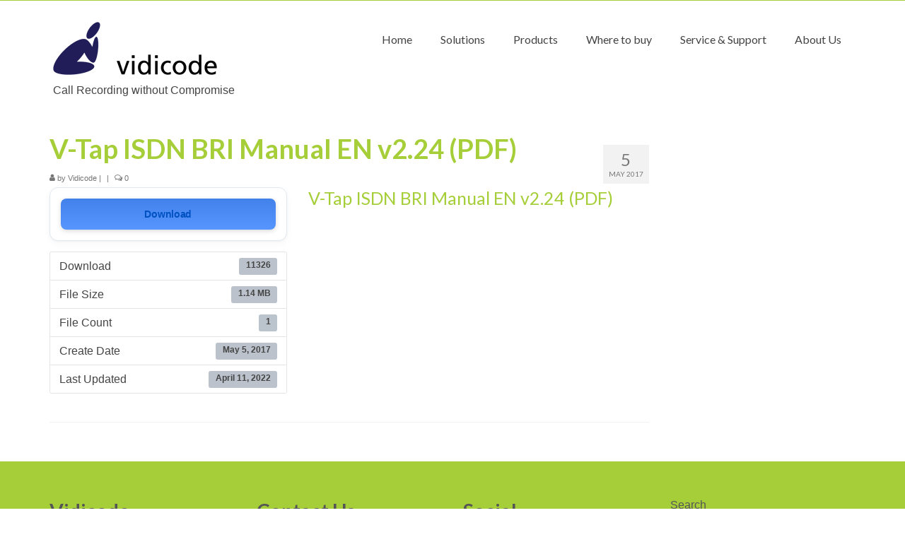

--- FILE ---
content_type: text/html; charset=UTF-8
request_url: https://www.vidicode.com/download/v-tap-isdn-bri-manual-en/
body_size: 15094
content:
<!DOCTYPE html>
<html class="no-js" lang="en-US" itemscope="itemscope" itemtype="https://schema.org/WebPage">
<head><style>img.lazy{min-height:1px}</style><link href="https://www.vidicode.com/wp-content/plugins/w3-total-cache/pub/js/lazyload.min.js" as="script">
  <meta charset="UTF-8">
  <meta name="viewport" content="width=device-width, initial-scale=1.0">
  <meta http-equiv="X-UA-Compatible" content="IE=edge">
  <title>V-Tap ISDN BRI Manual EN v2.24 (PDF) &#8211; Vidicode</title>
<meta name='robots' content='max-image-preview:large' />
<link rel='dns-prefetch' href='//fonts.googleapis.com' />
<link rel="alternate" type="application/rss+xml" title="Vidicode &raquo; Feed" href="https://www.vidicode.com/feed/" />
<link rel="alternate" type="application/rss+xml" title="Vidicode &raquo; Comments Feed" href="https://www.vidicode.com/comments/feed/" />
<link rel="alternate" title="oEmbed (JSON)" type="application/json+oembed" href="https://www.vidicode.com/wp-json/oembed/1.0/embed?url=https%3A%2F%2Fwww.vidicode.com%2Fdownload%2Fv-tap-isdn-bri-manual-en%2F" />
<link rel="alternate" title="oEmbed (XML)" type="text/xml+oembed" href="https://www.vidicode.com/wp-json/oembed/1.0/embed?url=https%3A%2F%2Fwww.vidicode.com%2Fdownload%2Fv-tap-isdn-bri-manual-en%2F&#038;format=xml" />
<style id='wp-img-auto-sizes-contain-inline-css' type='text/css'>
img:is([sizes=auto i],[sizes^="auto," i]){contain-intrinsic-size:3000px 1500px}
/*# sourceURL=wp-img-auto-sizes-contain-inline-css */
</style>
<link rel='stylesheet' id='cf7ic_style-css' href='https://www.vidicode.com/wp-content/plugins/contact-form-7-image-captcha/css/cf7ic-style.css?ver=3.3.7' type='text/css' media='all' />
<style id='wp-emoji-styles-inline-css' type='text/css'>

	img.wp-smiley, img.emoji {
		display: inline !important;
		border: none !important;
		box-shadow: none !important;
		height: 1em !important;
		width: 1em !important;
		margin: 0 0.07em !important;
		vertical-align: -0.1em !important;
		background: none !important;
		padding: 0 !important;
	}
/*# sourceURL=wp-emoji-styles-inline-css */
</style>
<link rel='stylesheet' id='wp-block-library-css' href='https://www.vidicode.com/wp-includes/css/dist/block-library/style.min.css?ver=6.9' type='text/css' media='all' />
<style id='wp-block-paragraph-inline-css' type='text/css'>
.is-small-text{font-size:.875em}.is-regular-text{font-size:1em}.is-large-text{font-size:2.25em}.is-larger-text{font-size:3em}.has-drop-cap:not(:focus):first-letter{float:left;font-size:8.4em;font-style:normal;font-weight:100;line-height:.68;margin:.05em .1em 0 0;text-transform:uppercase}body.rtl .has-drop-cap:not(:focus):first-letter{float:none;margin-left:.1em}p.has-drop-cap.has-background{overflow:hidden}:root :where(p.has-background){padding:1.25em 2.375em}:where(p.has-text-color:not(.has-link-color)) a{color:inherit}p.has-text-align-left[style*="writing-mode:vertical-lr"],p.has-text-align-right[style*="writing-mode:vertical-rl"]{rotate:180deg}
/*# sourceURL=https://www.vidicode.com/wp-includes/blocks/paragraph/style.min.css */
</style>
<style id='global-styles-inline-css' type='text/css'>
:root{--wp--preset--aspect-ratio--square: 1;--wp--preset--aspect-ratio--4-3: 4/3;--wp--preset--aspect-ratio--3-4: 3/4;--wp--preset--aspect-ratio--3-2: 3/2;--wp--preset--aspect-ratio--2-3: 2/3;--wp--preset--aspect-ratio--16-9: 16/9;--wp--preset--aspect-ratio--9-16: 9/16;--wp--preset--color--black: #000;--wp--preset--color--cyan-bluish-gray: #abb8c3;--wp--preset--color--white: #fff;--wp--preset--color--pale-pink: #f78da7;--wp--preset--color--vivid-red: #cf2e2e;--wp--preset--color--luminous-vivid-orange: #ff6900;--wp--preset--color--luminous-vivid-amber: #fcb900;--wp--preset--color--light-green-cyan: #7bdcb5;--wp--preset--color--vivid-green-cyan: #00d084;--wp--preset--color--pale-cyan-blue: #8ed1fc;--wp--preset--color--vivid-cyan-blue: #0693e3;--wp--preset--color--vivid-purple: #9b51e0;--wp--preset--color--virtue-primary: #a6ce39;--wp--preset--color--virtue-primary-light: #6c8dab;--wp--preset--color--very-light-gray: #eee;--wp--preset--color--very-dark-gray: #444;--wp--preset--gradient--vivid-cyan-blue-to-vivid-purple: linear-gradient(135deg,rgb(6,147,227) 0%,rgb(155,81,224) 100%);--wp--preset--gradient--light-green-cyan-to-vivid-green-cyan: linear-gradient(135deg,rgb(122,220,180) 0%,rgb(0,208,130) 100%);--wp--preset--gradient--luminous-vivid-amber-to-luminous-vivid-orange: linear-gradient(135deg,rgb(252,185,0) 0%,rgb(255,105,0) 100%);--wp--preset--gradient--luminous-vivid-orange-to-vivid-red: linear-gradient(135deg,rgb(255,105,0) 0%,rgb(207,46,46) 100%);--wp--preset--gradient--very-light-gray-to-cyan-bluish-gray: linear-gradient(135deg,rgb(238,238,238) 0%,rgb(169,184,195) 100%);--wp--preset--gradient--cool-to-warm-spectrum: linear-gradient(135deg,rgb(74,234,220) 0%,rgb(151,120,209) 20%,rgb(207,42,186) 40%,rgb(238,44,130) 60%,rgb(251,105,98) 80%,rgb(254,248,76) 100%);--wp--preset--gradient--blush-light-purple: linear-gradient(135deg,rgb(255,206,236) 0%,rgb(152,150,240) 100%);--wp--preset--gradient--blush-bordeaux: linear-gradient(135deg,rgb(254,205,165) 0%,rgb(254,45,45) 50%,rgb(107,0,62) 100%);--wp--preset--gradient--luminous-dusk: linear-gradient(135deg,rgb(255,203,112) 0%,rgb(199,81,192) 50%,rgb(65,88,208) 100%);--wp--preset--gradient--pale-ocean: linear-gradient(135deg,rgb(255,245,203) 0%,rgb(182,227,212) 50%,rgb(51,167,181) 100%);--wp--preset--gradient--electric-grass: linear-gradient(135deg,rgb(202,248,128) 0%,rgb(113,206,126) 100%);--wp--preset--gradient--midnight: linear-gradient(135deg,rgb(2,3,129) 0%,rgb(40,116,252) 100%);--wp--preset--font-size--small: 13px;--wp--preset--font-size--medium: 20px;--wp--preset--font-size--large: 36px;--wp--preset--font-size--x-large: 42px;--wp--preset--spacing--20: 0.44rem;--wp--preset--spacing--30: 0.67rem;--wp--preset--spacing--40: 1rem;--wp--preset--spacing--50: 1.5rem;--wp--preset--spacing--60: 2.25rem;--wp--preset--spacing--70: 3.38rem;--wp--preset--spacing--80: 5.06rem;--wp--preset--shadow--natural: 6px 6px 9px rgba(0, 0, 0, 0.2);--wp--preset--shadow--deep: 12px 12px 50px rgba(0, 0, 0, 0.4);--wp--preset--shadow--sharp: 6px 6px 0px rgba(0, 0, 0, 0.2);--wp--preset--shadow--outlined: 6px 6px 0px -3px rgb(255, 255, 255), 6px 6px rgb(0, 0, 0);--wp--preset--shadow--crisp: 6px 6px 0px rgb(0, 0, 0);}:where(.is-layout-flex){gap: 0.5em;}:where(.is-layout-grid){gap: 0.5em;}body .is-layout-flex{display: flex;}.is-layout-flex{flex-wrap: wrap;align-items: center;}.is-layout-flex > :is(*, div){margin: 0;}body .is-layout-grid{display: grid;}.is-layout-grid > :is(*, div){margin: 0;}:where(.wp-block-columns.is-layout-flex){gap: 2em;}:where(.wp-block-columns.is-layout-grid){gap: 2em;}:where(.wp-block-post-template.is-layout-flex){gap: 1.25em;}:where(.wp-block-post-template.is-layout-grid){gap: 1.25em;}.has-black-color{color: var(--wp--preset--color--black) !important;}.has-cyan-bluish-gray-color{color: var(--wp--preset--color--cyan-bluish-gray) !important;}.has-white-color{color: var(--wp--preset--color--white) !important;}.has-pale-pink-color{color: var(--wp--preset--color--pale-pink) !important;}.has-vivid-red-color{color: var(--wp--preset--color--vivid-red) !important;}.has-luminous-vivid-orange-color{color: var(--wp--preset--color--luminous-vivid-orange) !important;}.has-luminous-vivid-amber-color{color: var(--wp--preset--color--luminous-vivid-amber) !important;}.has-light-green-cyan-color{color: var(--wp--preset--color--light-green-cyan) !important;}.has-vivid-green-cyan-color{color: var(--wp--preset--color--vivid-green-cyan) !important;}.has-pale-cyan-blue-color{color: var(--wp--preset--color--pale-cyan-blue) !important;}.has-vivid-cyan-blue-color{color: var(--wp--preset--color--vivid-cyan-blue) !important;}.has-vivid-purple-color{color: var(--wp--preset--color--vivid-purple) !important;}.has-black-background-color{background-color: var(--wp--preset--color--black) !important;}.has-cyan-bluish-gray-background-color{background-color: var(--wp--preset--color--cyan-bluish-gray) !important;}.has-white-background-color{background-color: var(--wp--preset--color--white) !important;}.has-pale-pink-background-color{background-color: var(--wp--preset--color--pale-pink) !important;}.has-vivid-red-background-color{background-color: var(--wp--preset--color--vivid-red) !important;}.has-luminous-vivid-orange-background-color{background-color: var(--wp--preset--color--luminous-vivid-orange) !important;}.has-luminous-vivid-amber-background-color{background-color: var(--wp--preset--color--luminous-vivid-amber) !important;}.has-light-green-cyan-background-color{background-color: var(--wp--preset--color--light-green-cyan) !important;}.has-vivid-green-cyan-background-color{background-color: var(--wp--preset--color--vivid-green-cyan) !important;}.has-pale-cyan-blue-background-color{background-color: var(--wp--preset--color--pale-cyan-blue) !important;}.has-vivid-cyan-blue-background-color{background-color: var(--wp--preset--color--vivid-cyan-blue) !important;}.has-vivid-purple-background-color{background-color: var(--wp--preset--color--vivid-purple) !important;}.has-black-border-color{border-color: var(--wp--preset--color--black) !important;}.has-cyan-bluish-gray-border-color{border-color: var(--wp--preset--color--cyan-bluish-gray) !important;}.has-white-border-color{border-color: var(--wp--preset--color--white) !important;}.has-pale-pink-border-color{border-color: var(--wp--preset--color--pale-pink) !important;}.has-vivid-red-border-color{border-color: var(--wp--preset--color--vivid-red) !important;}.has-luminous-vivid-orange-border-color{border-color: var(--wp--preset--color--luminous-vivid-orange) !important;}.has-luminous-vivid-amber-border-color{border-color: var(--wp--preset--color--luminous-vivid-amber) !important;}.has-light-green-cyan-border-color{border-color: var(--wp--preset--color--light-green-cyan) !important;}.has-vivid-green-cyan-border-color{border-color: var(--wp--preset--color--vivid-green-cyan) !important;}.has-pale-cyan-blue-border-color{border-color: var(--wp--preset--color--pale-cyan-blue) !important;}.has-vivid-cyan-blue-border-color{border-color: var(--wp--preset--color--vivid-cyan-blue) !important;}.has-vivid-purple-border-color{border-color: var(--wp--preset--color--vivid-purple) !important;}.has-vivid-cyan-blue-to-vivid-purple-gradient-background{background: var(--wp--preset--gradient--vivid-cyan-blue-to-vivid-purple) !important;}.has-light-green-cyan-to-vivid-green-cyan-gradient-background{background: var(--wp--preset--gradient--light-green-cyan-to-vivid-green-cyan) !important;}.has-luminous-vivid-amber-to-luminous-vivid-orange-gradient-background{background: var(--wp--preset--gradient--luminous-vivid-amber-to-luminous-vivid-orange) !important;}.has-luminous-vivid-orange-to-vivid-red-gradient-background{background: var(--wp--preset--gradient--luminous-vivid-orange-to-vivid-red) !important;}.has-very-light-gray-to-cyan-bluish-gray-gradient-background{background: var(--wp--preset--gradient--very-light-gray-to-cyan-bluish-gray) !important;}.has-cool-to-warm-spectrum-gradient-background{background: var(--wp--preset--gradient--cool-to-warm-spectrum) !important;}.has-blush-light-purple-gradient-background{background: var(--wp--preset--gradient--blush-light-purple) !important;}.has-blush-bordeaux-gradient-background{background: var(--wp--preset--gradient--blush-bordeaux) !important;}.has-luminous-dusk-gradient-background{background: var(--wp--preset--gradient--luminous-dusk) !important;}.has-pale-ocean-gradient-background{background: var(--wp--preset--gradient--pale-ocean) !important;}.has-electric-grass-gradient-background{background: var(--wp--preset--gradient--electric-grass) !important;}.has-midnight-gradient-background{background: var(--wp--preset--gradient--midnight) !important;}.has-small-font-size{font-size: var(--wp--preset--font-size--small) !important;}.has-medium-font-size{font-size: var(--wp--preset--font-size--medium) !important;}.has-large-font-size{font-size: var(--wp--preset--font-size--large) !important;}.has-x-large-font-size{font-size: var(--wp--preset--font-size--x-large) !important;}
/*# sourceURL=global-styles-inline-css */
</style>

<style id='classic-theme-styles-inline-css' type='text/css'>
/*! This file is auto-generated */
.wp-block-button__link{color:#fff;background-color:#32373c;border-radius:9999px;box-shadow:none;text-decoration:none;padding:calc(.667em + 2px) calc(1.333em + 2px);font-size:1.125em}.wp-block-file__button{background:#32373c;color:#fff;text-decoration:none}
/*# sourceURL=/wp-includes/css/classic-themes.min.css */
</style>
<link rel='stylesheet' id='contact-form-7-css' href='https://www.vidicode.com/wp-content/plugins/contact-form-7/includes/css/styles.css?ver=6.1.4' type='text/css' media='all' />
<link rel='stylesheet' id='wpdm-fonticon-css' href='https://www.vidicode.com/wp-content/plugins/download-manager/assets/wpdm-iconfont/css/wpdm-icons.css?ver=6.9' type='text/css' media='all' />
<link rel='stylesheet' id='wpdm-front-css' href='https://www.vidicode.com/wp-content/plugins/download-manager/assets/css/front.min.css?ver=3.3.46' type='text/css' media='all' />
<link rel='stylesheet' id='wpdm-front-dark-css' href='https://www.vidicode.com/wp-content/plugins/download-manager/assets/css/front-dark.min.css?ver=3.3.46' type='text/css' media='all' />
<link rel='stylesheet' id='wp-live-chat-support-css' href='https://www.vidicode.com/wp-content/plugins/wp-live-chat-support/public/css/wplc-plugin-public.css?ver=10.0.17' type='text/css' media='all' />
<link rel='stylesheet' id='wpml-legacy-dropdown-0-css' href='https://www.vidicode.com/wp-content/plugins/sitepress-multilingual-cms/templates/language-switchers/legacy-dropdown/style.min.css?ver=1' type='text/css' media='all' />
<style id='wpml-legacy-dropdown-0-inline-css' type='text/css'>
.wpml-ls-sidebars-topbarright{background-color:#b8ce7c;}.wpml-ls-sidebars-topbarright, .wpml-ls-sidebars-topbarright .wpml-ls-sub-menu, .wpml-ls-sidebars-topbarright a {border-color:#b8ce7c;}.wpml-ls-sidebars-topbarright a, .wpml-ls-sidebars-topbarright .wpml-ls-sub-menu a, .wpml-ls-sidebars-topbarright .wpml-ls-sub-menu a:link, .wpml-ls-sidebars-topbarright li:not(.wpml-ls-current-language) .wpml-ls-link, .wpml-ls-sidebars-topbarright li:not(.wpml-ls-current-language) .wpml-ls-link:link {background-color:#a6ce39;}.wpml-ls-sidebars-topbarright .wpml-ls-sub-menu a:hover,.wpml-ls-sidebars-topbarright .wpml-ls-sub-menu a:focus, .wpml-ls-sidebars-topbarright .wpml-ls-sub-menu a:link:hover, .wpml-ls-sidebars-topbarright .wpml-ls-sub-menu a:link:focus {background-color:#bbe840;}.wpml-ls-sidebars-topbarright .wpml-ls-current-language > a {background-color:#a6ce39;}.wpml-ls-sidebars-topbarright .wpml-ls-current-language:hover>a, .wpml-ls-sidebars-topbarright .wpml-ls-current-language>a:focus {background-color:#a6ce39;}
/*# sourceURL=wpml-legacy-dropdown-0-inline-css */
</style>
<link rel='stylesheet' id='wpml-legacy-horizontal-list-0-css' href='https://www.vidicode.com/wp-content/plugins/sitepress-multilingual-cms/templates/language-switchers/legacy-list-horizontal/style.min.css?ver=1' type='text/css' media='all' />
<style id='wpml-legacy-horizontal-list-0-inline-css' type='text/css'>
.wpml-ls-statics-footer a, .wpml-ls-statics-footer .wpml-ls-sub-menu a, .wpml-ls-statics-footer .wpml-ls-sub-menu a:link, .wpml-ls-statics-footer li:not(.wpml-ls-current-language) .wpml-ls-link, .wpml-ls-statics-footer li:not(.wpml-ls-current-language) .wpml-ls-link:link {color:#444444;background-color:#ffffff;}.wpml-ls-statics-footer .wpml-ls-sub-menu a:hover,.wpml-ls-statics-footer .wpml-ls-sub-menu a:focus, .wpml-ls-statics-footer .wpml-ls-sub-menu a:link:hover, .wpml-ls-statics-footer .wpml-ls-sub-menu a:link:focus {color:#000000;background-color:#eeeeee;}.wpml-ls-statics-footer .wpml-ls-current-language > a {color:#444444;background-color:#ffffff;}.wpml-ls-statics-footer .wpml-ls-current-language:hover>a, .wpml-ls-statics-footer .wpml-ls-current-language>a:focus {color:#000000;background-color:#eeeeee;}
/*# sourceURL=wpml-legacy-horizontal-list-0-inline-css */
</style>
<link rel='stylesheet' id='ivory-search-styles-css' href='https://www.vidicode.com/wp-content/plugins/add-search-to-menu/public/css/ivory-search.min.css?ver=5.5.13' type='text/css' media='all' />
<link rel='stylesheet' id='virtue_theme-css' href='https://www.vidicode.com/wp-content/themes/virtue/assets/css/virtue.css?ver=3.4.14' type='text/css' media='all' />
<link rel='stylesheet' id='virtue_skin-css' href='https://www.vidicode.com/wp-content/themes/virtue/assets/css/skins/default.css?ver=3.4.14' type='text/css' media='all' />
<link rel='stylesheet' id='redux-google-fonts-virtue-css' href='https://fonts.googleapis.com/css?family=Pacifico%3A400%7CLato%3A700%2C400&#038;subset=latin&#038;ver=6.9' type='text/css' media='all' />
<script type="text/javascript" src="https://www.vidicode.com/wp-includes/js/jquery/jquery.min.js?ver=3.7.1" id="jquery-core-js"></script>
<script type="text/javascript" src="https://www.vidicode.com/wp-includes/js/jquery/jquery-migrate.min.js?ver=3.4.1" id="jquery-migrate-js"></script>
<script type="text/javascript" src="https://www.vidicode.com/wp-content/plugins/download-manager/assets/js/wpdm.min.js?ver=6.9" id="wpdm-frontend-js-js"></script>
<script type="text/javascript" id="wpdm-frontjs-js-extra">
/* <![CDATA[ */
var wpdm_url = {"home":"https://www.vidicode.com/","site":"https://www.vidicode.com/","ajax":"https://www.vidicode.com/wp-admin/admin-ajax.php"};
var wpdm_js = {"spinner":"\u003Ci class=\"wpdm-icon wpdm-sun wpdm-spin\"\u003E\u003C/i\u003E","client_id":"1771a71eadcd938c808ee2acf5e099d4"};
var wpdm_strings = {"pass_var":"Password Verified!","pass_var_q":"Please click following button to start download.","start_dl":"Start Download"};
//# sourceURL=wpdm-frontjs-js-extra
/* ]]> */
</script>
<script type="text/javascript" src="https://www.vidicode.com/wp-content/plugins/download-manager/assets/js/front.min.js?ver=3.3.46" id="wpdm-frontjs-js"></script>
<script type="text/javascript" src="https://www.vidicode.com/wp-content/plugins/sitepress-multilingual-cms/templates/language-switchers/legacy-dropdown/script.min.js?ver=1" id="wpml-legacy-dropdown-0-js"></script>
<script type="text/javascript" id="wpml-xdomain-data-js-extra">
/* <![CDATA[ */
var wpml_xdomain_data = {"css_selector":"wpml-ls-item","ajax_url":"https://www.vidicode.com/wp-admin/admin-ajax.php","current_lang":"en","_nonce":"3f706da4ad"};
//# sourceURL=wpml-xdomain-data-js-extra
/* ]]> */
</script>
<script type="text/javascript" src="https://www.vidicode.com/wp-content/plugins/sitepress-multilingual-cms/res/js/xdomain-data.js?ver=486900" id="wpml-xdomain-data-js" defer="defer" data-wp-strategy="defer"></script>
<link rel="https://api.w.org/" href="https://www.vidicode.com/wp-json/" /><link rel="EditURI" type="application/rsd+xml" title="RSD" href="https://www.vidicode.com/xmlrpc.php?rsd" />
<meta name="generator" content="WordPress 6.9" />
<link rel="canonical" href="https://www.vidicode.com/download/v-tap-isdn-bri-manual-en/" />
<link rel='shortlink' href='https://www.vidicode.com/?p=2982' />
<meta name="generator" content="WPML ver:4.8.6 stt:37,1;" />
<!-- Analytics by WP Statistics - https://wp-statistics.com -->
<style type="text/css">#logo {padding-top:30px;}#logo {padding-bottom:10px;}#logo {margin-left:5px;}#logo {margin-right:5px;}#nav-main {margin-top:35px;}#nav-main {margin-bottom:10px;}.headerfont, .tp-caption {font-family:Lato;}.topbarmenu ul li {font-family:Lato;}.home-message:hover {background-color:#a6ce39; background-color: rgba(166, 206, 57, 0.6);}
  nav.woocommerce-pagination ul li a:hover, .wp-pagenavi a:hover, .panel-heading .accordion-toggle, .variations .kad_radio_variations label:hover, .variations .kad_radio_variations label.selectedValue {border-color: #a6ce39;}
  a, #nav-main ul.sf-menu ul li a:hover, .product_price ins .amount, .price ins .amount, .color_primary, .primary-color, #logo a.brand, #nav-main ul.sf-menu a:hover,
  .woocommerce-message:before, .woocommerce-info:before, #nav-second ul.sf-menu a:hover, .footerclass a:hover, .posttags a:hover, .subhead a:hover, .nav-trigger-case:hover .kad-menu-name, 
  .nav-trigger-case:hover .kad-navbtn, #kadbreadcrumbs a:hover, #wp-calendar a, .star-rating, .has-virtue-primary-color {color: #a6ce39;}
.widget_price_filter .ui-slider .ui-slider-handle, .product_item .kad_add_to_cart:hover, .product_item:hover a.button:hover, .product_item:hover .kad_add_to_cart:hover, .kad-btn-primary, html .woocommerce-page .widget_layered_nav ul.yith-wcan-label li a:hover, html .woocommerce-page .widget_layered_nav ul.yith-wcan-label li.chosen a,
.product-category.grid_item a:hover h5, .woocommerce-message .button, .widget_layered_nav_filters ul li a, .widget_layered_nav ul li.chosen a, .wpcf7 input.wpcf7-submit, .yith-wcan .yith-wcan-reset-navigation,
#containerfooter .menu li a:hover, .bg_primary, .portfolionav a:hover, .home-iconmenu a:hover, p.demo_store, .topclass, #commentform .form-submit #submit, .kad-hover-bg-primary:hover, .widget_shopping_cart_content .checkout,
.login .form-row .button, .variations .kad_radio_variations label.selectedValue, #payment #place_order, .wpcf7 input.wpcf7-back, .shop_table .actions input[type=submit].checkout-button, .cart_totals .checkout-button, input[type="submit"].button, .order-actions .button, .has-virtue-primary-background-color {background: #a6ce39;}input[type=number]::-webkit-inner-spin-button, input[type=number]::-webkit-outer-spin-button { -webkit-appearance: none; margin: 0; } input[type=number] {-moz-appearance: textfield;}.quantity input::-webkit-outer-spin-button,.quantity input::-webkit-inner-spin-button {display: none;}.footerclass {background:#a6ce39 url(https://www.vidicode.com/wp-content/uploads/2017/05/vidicode-logo-75.png) no-repeat left bottom;}.product_item .product_details h5 {text-transform: none;} @media (-webkit-min-device-pixel-ratio: 2), (min-resolution: 192dpi) {#logo .kad-standard-logo {display: none;} #logo .kad-retina-logo {display: block;}}.product_item .product_details h5 {min-height:40px;}.kad-topbar-left, .kad-topbar-left .topbarmenu {float:right;} .kad-topbar-left .topbar_social, .kad-topbar-left .topbarmenu ul, .kad-topbar-left .kad-cart-total,.kad-topbar-right #topbar-search .form-search{float:left}[class*="wp-image"] {-webkit-box-shadow: none;-moz-box-shadow: none;box-shadow: none;border:none;}[class*="wp-image"]:hover {-webkit-box-shadow: none;-moz-box-shadow: none;box-shadow: none;border:none;}.light-dropshaddow {-webkit-box-shadow: none;-moz-box-shadow: none;box-shadow: none;}.entry-content p { margin-bottom:16px;}.boxi1 {
margin-bottom:20px;
text-align:center;
padding-top:20px;
background:#f2f2f2;
}

.boxi1 div {
font-size:28px;
}

.single-footer {
clear:both;
}

@media (max-width: 768px) {
.topbarmenu ul li a {
padding:7px 5px;
font-size:10px;
}
}
.contactformcase h3 {font-size: 20px;}
</style><link rel="icon" href="https://www.vidicode.com/wp-content/uploads/2020/06/cropped-vidicode_logo_512x512-32x32.png" sizes="32x32" />
<link rel="icon" href="https://www.vidicode.com/wp-content/uploads/2020/06/cropped-vidicode_logo_512x512-192x192.png" sizes="192x192" />
<link rel="apple-touch-icon" href="https://www.vidicode.com/wp-content/uploads/2020/06/cropped-vidicode_logo_512x512-180x180.png" />
<meta name="msapplication-TileImage" content="https://www.vidicode.com/wp-content/uploads/2020/06/cropped-vidicode_logo_512x512-270x270.png" />
		<style type="text/css" id="wp-custom-css">
			r:nth-child(even) {background-color: #ffffff !important;}

.home-iconmenu2{margin-top:10px;margin-bottom:10px}
.home-iconmenu2 a{display:block;background:#ddd;background:rgba(0,0,0,.14);padding:0px 20px;text-align:center;color:#fff;transition:background .4s ease-out;-webkit-transition:background .4s ease-out;-moz-transition:background .4s ease-out;-o-transition:background .4s ease-out}
.home-iconmenu2 a i{font-size:48px;color:#fff;display:block;padding-top:20px}
.home-iconmenu2 a h4,.home-iconmenu a p{color:#fff}
.home-iconmenu2 a p{padding-bottom:5px}
.home-iconmenu2 a:hover{background:#a6ce39}

.caption { font-size:14px;}

tr:nth-child(even) {background-color: #ffffff !important;}

.myimgtd {
	width: 30%;
}
.mytitles {
  background: #a6ce39!important;
	padding: 0px 0% 0px 0%;
} 
.mytitles h2 {
  color: #e6e6e6;	
	text-align: center!important;
}

div.mybutton {
	width: 30%;
	min-width: 200px;
  background: #a6ce39!important;
	padding: 0px 0% 0px 0%;
	display: block;
} 
div.mybutton h3 {
  color: #e6e6e6!important;	
	text-align: center!important;
}
span.mybutton {
  text-align: center;
	vertical-align: bottom!important;
	color: #ffffff;
	font-size: 180%;
	min-width: 200px;
  background: #a6ce39!important;
	display: table-cell;
	padding: 0px 18px 18px 18px;
	border-radius: 10px!important;
} 

a {
	color: #0051c1;
}

a.blacklink { 
	color: #000000!important;

}

a.custom-circle-bg {
	background-color: #d7dde7;
	border-radius:5px;
}

h4 {
	word-wrap: normal!important;
}

#nav-main ul.sf-menu ul li a, #nav-second ul.sf-menu ul li a {
    font-size: 16px;
}

.sf-menu ul {
    width: 260px !important;
}

.w3eden .media {
	display: block!important;
}

.mr-3 {
	float: left!important;
}

.media-body {
	margin-bottom: 10px!important;
	float: left!important;
}

.ml-3 {
	float: right!important;
}

a.wpdm-download-link {
	color: #0051C1!important;
	
}
		</style>
		<style type="text/css" title="dynamic-css" class="options-output">header #logo a.brand,.logofont{font-family:Pacifico;line-height:40px;font-weight:400;font-style:normal;font-size:38px;}.kad_tagline{font-family:Lato;line-height:20px;font-weight:normal;font-style:normal;font-size:14px;}.product_item .product_details h5{font-family:Lato;line-height:20px;font-weight:700;font-style:normal;font-size:16px;}h1{font-family:Lato;line-height:40px;font-weight:700;font-style:normal;color:#a6ce39;font-size:38px;}h2{font-family:Lato;line-height:40px;font-weight:700;font-style:normal;font-size:32px;}h3{font-family:Lato;line-height:40px;font-weight:700;font-style:normal;font-size:28px;}h4{font-family:Lato;line-height:40px;font-weight:700;font-style:normal;font-size:24px;}h5{font-family:Lato;line-height:24px;font-weight:400;font-style:normal;font-size:18px;}body{font-family:Arial, Helvetica, sans-serif;line-height:24px;font-weight:400;font-style:normal;font-size:16px;}#nav-main ul.sf-menu a{font-family:Lato;line-height:20px;font-weight:normal;font-style:normal;font-size:16px;}#nav-second ul.sf-menu a{font-family:Lato;line-height:22px;font-weight:normal;font-style:normal;font-size:18px;}.kad-nav-inner .kad-mnav, .kad-mobile-nav .kad-nav-inner li a,.nav-trigger-case{font-family:Lato;line-height:20px;font-weight:400;font-style:normal;font-size:18px;}</style><meta name="generator" content="WordPress Download Manager 3.3.46" />
                <style>
        /* WPDM Link Template Styles */        </style>
                <style>

            :root {
                --color-primary: #4a8eff;
                --color-primary-rgb: 74, 142, 255;
                --color-primary-hover: #4a8eff;
                --color-primary-active: #4a8eff;
                --clr-sec: #a6ce39;
                --clr-sec-rgb: 166, 206, 57;
                --clr-sec-hover: #beeb41;
                --clr-sec-active: #a6ce39;
                --color-secondary: #a6ce39;
                --color-secondary-rgb: 166, 206, 57;
                --color-secondary-hover: #beeb41;
                --color-secondary-active: #a6ce39;
                --color-success: #18ce0f;
                --color-success-rgb: 24, 206, 15;
                --color-success-hover: #18ce0f;
                --color-success-active: #18ce0f;
                --color-info: #2CA8FF;
                --color-info-rgb: 44, 168, 255;
                --color-info-hover: #2CA8FF;
                --color-info-active: #2CA8FF;
                --color-warning: #FFB236;
                --color-warning-rgb: 255, 178, 54;
                --color-warning-hover: #FFB236;
                --color-warning-active: #FFB236;
                --color-danger: #ff5062;
                --color-danger-rgb: 255, 80, 98;
                --color-danger-hover: #ff5062;
                --color-danger-active: #ff5062;
                --color-green: #30b570;
                --color-blue: #0073ff;
                --color-purple: #8557D3;
                --color-red: #ff5062;
                --color-muted: rgba(69, 89, 122, 0.6);
                --wpdm-font: "-apple-system", -apple-system, BlinkMacSystemFont, "Segoe UI", Roboto, Helvetica, Arial, sans-serif, "Apple Color Emoji", "Segoe UI Emoji", "Segoe UI Symbol";
            }

            .wpdm-download-link.btn.btn-secondary.btn-lg {
                border-radius: 8px;
            }


        </style>
        <link rel='stylesheet' id='wpdm-auth-forms-css' href='https://www.vidicode.com/wp-content/plugins/download-manager/src/User/views/auth-forms.css?ver=3.3.46' type='text/css' media='all' />
</head>
<body class="wp-singular wpdmpro-template-default single single-wpdmpro postid-2982 wp-embed-responsive wp-theme-virtue virtue wide v-tap-isdn-bri-manual-en">
	<div id="kt-skip-link"><a href="#content">Skip to Main Content</a></div>
	<div id="wrapper" class="container">
	<header class="banner headerclass" itemscope itemtype="https://schema.org/WPHeader">
	<div id="topbar" class="topclass">
	<div class="container">
		<div class="row">
			<div class="col-md-6 col-sm-6 kad-topbar-left">
				<div class="topbarmenu clearfix">
								</div>
			</div><!-- close col-md-6 --> 
			<div class="col-md-6 col-sm-6 kad-topbar-right">
				<div id="topbar-search" class="topbar-widget">
									</div>
			</div> <!-- close col-md-6-->
		</div> <!-- Close Row -->
	</div> <!-- Close Container -->
</div>	<div class="container">
		<div class="row">
			<div class="col-md-4 clearfix kad-header-left">
				<div id="logo" class="logocase">
					<a class="brand logofont" href="https://www.vidicode.com/">
													<div id="thelogo">
								<img src="data:image/svg+xml,%3Csvg%20xmlns='http://www.w3.org/2000/svg'%20viewBox='0%200%20232%2075'%3E%3C/svg%3E" data-src="https://www.vidicode.com/wp-content/uploads/2021/02/vidicode-logo-mannetje-en-tekst-75.jpg" alt="Vidicode" width="232" height="75" class="kad-standard-logo lazy" />
																<img src="data:image/svg+xml,%3Csvg%20xmlns='http://www.w3.org/2000/svg'%20viewBox='0%200%20464%20150'%3E%3C/svg%3E" data-src="https://www.vidicode.com/wp-content/uploads/2021/02/vidicode-logo-mannetje-en-tekst-150.jpg" alt="Vidicode" width="464" height="150" class="kad-retina-logo lazy" style="max-height:75px" />
															</div>
												</a>
											<p class="kad_tagline belowlogo-text"><p>Call Recording without Compromise</p></p>
									</div> <!-- Close #logo -->
			</div><!-- close logo span -->
							<div class="col-md-8 kad-header-right">
					<nav id="nav-main" class="clearfix" itemscope itemtype="https://schema.org/SiteNavigationElement">
						<ul id="menu-mainmenu1" class="sf-menu"><li  class=" menu-item-60"><a href="https://www.vidicode.com/"><span>Home</span></a></li>
<li  class=" sf-dropdown menu-item-3231"><a href="https://www.vidicode.com/solutions/"><span>Solutions</span></a>
<ul class="sub-menu sf-dropdown-menu dropdown">
	<li  class=" menu-item-4399"><a href="https://www.vidicode.com/solutions"><span>Call Recording</span></a></li>
	<li  class=" menu-item-5074"><a href="https://www.vidicode.com/recording-voip-phones/"><span>Recording VoIP phones</span></a></li>
	<li  class=" menu-item-5073"><a href="https://www.vidicode.com/recording-analog-phones/"><span>Recording Analog phones</span></a></li>
	<li  class=" menu-item-5072"><a href="https://www.vidicode.com/recording-tdm-digital-phones/"><span>Recording TDM (digital) phones</span></a></li>
	<li  class=" menu-item-5204"><a href="https://www.vidicode.com/recording-headsets/"><span>Recording Headsets</span></a></li>
	<li  class=" menu-item-5203"><a href="https://www.vidicode.com/recording-softphones/"><span>Recording Softphones</span></a></li>
	<li  class=" menu-item-4993"><a href="https://www.vidicode.com/call-recording-for-dect-phones/"><span>Recording DECT phones</span></a></li>
	<li  class=" menu-item-8089"><a href="https://www.vidicode.com/recording-from-handsets/"><span>Recording from Handsets</span></a></li>
	<li  class=" menu-item-5071"><a href="https://www.vidicode.com/recording-isdn-bri/"><span>Recording ISDN BRI</span></a></li>
	<li  class=" menu-item-5070"><a href="https://www.vidicode.com/recording-isdn-pri/"><span>Recording ISDN PRI</span></a></li>
	<li  class=" menu-item-5681"><a href="https://www.vidicode.com/fritz/"><span>Recording for FRITZ!Box®</span></a></li>
	<li  class=" menu-item-4419"><a href="https://www.vidicode.com/products/fax-servers/"><span>Fax Solutions</span></a></li>
	<li  class=" menu-item-4412"><a href="https://www.vidicode.com/products/voice-servers/"><span>Voice Response</span></a></li>
</ul>
</li>
<li  class=" sf-dropdown menu-item-3483"><a href="https://www.vidicode.com/products/"><span>Products</span></a>
<ul class="sub-menu sf-dropdown-menu dropdown">
	<li  class=" menu-item-915"><a href="https://www.vidicode.com/pc-based-recording/"><span>PC based recording</span></a></li>
	<li  class=" menu-item-7637"><a href="https://www.vidicode.com/products/call-recorders/call-recorder-apresa/"><span>Call Recorder Apresa</span></a></li>
	<li  class=" sf-dropdown-submenu menu-item-3148"><a href="https://www.vidicode.com/products/call-recorders/"><span>Call Recorders</span></a>
	<ul class="sub-menu sf-dropdown-menu dropdown">
		<li  class=" menu-item-3158"><a href="https://www.vidicode.com/products/call-recorders/call-recorder-apresa/"><span>Call Recorder Apresa</span></a></li>
		<li  class=" menu-item-3161"><a href="https://www.vidicode.com/products/call-recorders/call-recorder-oygo/"><span>Call Recorder Oygo</span></a></li>
		<li  class=" menu-item-3162"><a href="https://www.vidicode.com/products/call-recorders/call-recorder-pico/"><span>Call Recorder Pico</span></a></li>
		<li  class=" menu-item-3157"><a href="https://www.vidicode.com/products/call-recorders/call-recorder-voip/"><span>Call Recorder VoIP</span></a></li>
		<li  class=" menu-item-3169"><a href="https://www.vidicode.com/products/call-recorders/v-tap-voip/"><span>V-Tap VoIP</span></a></li>
		<li  class=" menu-item-3167"><a href="https://www.vidicode.com/products/call-recorders/v-tap-analog/"><span>V-Tap Analog 2</span></a></li>
		<li  class=" menu-item-3168"><a href="https://www.vidicode.com/products/call-recorders/v-tap-isdn-bri-pri/"><span>V-Tap ISDN BRI / PRI</span></a></li>
		<li  class=" menu-item-4774"><a href="https://www.vidicode.com/products/call-recorders/virtual-v-tap/"><span>Virtual V-Tap</span></a></li>
		<li  class=" menu-item-6869"><a href="https://www.vidicode.com/products/call-recorders/v-mic/"><span>V-Mic</span></a></li>
		<li  class=" menu-item-4794"><a href="https://www.vidicode.com/products/call-recorders/v-archive/"><span>V-Archive</span></a></li>
		<li  class=" menu-item-3156"><a href="https://www.vidicode.com/products/call-recorders/call-recorder-mobile/"><span>Call Recorder Mobile</span></a></li>
		<li  class=" menu-item-3166"><a href="https://www.vidicode.com/products/call-recorders/featurephone-175-sd/"><span>FeaturePhone 175 SD</span></a></li>
		<li  class=" menu-item-3165"><a href="https://www.vidicode.com/products/call-recorders/call-recorder-single-ii/"><span>Call Recorder Single II</span></a></li>
		<li  class=" menu-item-3160"><a href="https://www.vidicode.com/products/call-recorders/call-recorder-octo-quarto/"><span>Call Recorder Octo | Quarto</span></a></li>
		<li  class=" menu-item-3159"><a href="https://www.vidicode.com/products/call-recorders/call-recorder-isdn-ii/"><span>Call Recorder ISDN II</span></a></li>
		<li  class=" menu-item-3163"><a href="https://www.vidicode.com/products/call-recorders/call-recorder-pri/"><span>Call Recorder PRI</span></a></li>
	</ul>
</li>
	<li  class=" sf-dropdown-submenu menu-item-3150"><a href="https://www.vidicode.com/products/fax-servers/"><span>Fax Servers</span></a>
	<ul class="sub-menu sf-dropdown-menu dropdown">
		<li  class=" menu-item-3173"><a href="https://www.vidicode.com/products/fax-servers/fax-server-uno/"><span>Fax Server Uno</span></a></li>
		<li  class=" menu-item-3171"><a href="https://www.vidicode.com/products/fax-servers/fax-server-octo-quarto/"><span>Fax Server Octo | Quarto</span></a></li>
		<li  class=" menu-item-3170"><a href="https://www.vidicode.com/products/fax-servers/fax-server-isdn/"><span>Fax Server ISDN</span></a></li>
		<li  class=" menu-item-3172"><a href="https://www.vidicode.com/products/fax-servers/fax-server-pri/"><span>Fax Server PRI</span></a></li>
	</ul>
</li>
	<li  class=" sf-dropdown-submenu menu-item-3151"><a href="https://www.vidicode.com/products/voice-servers/"><span>Voice Servers</span></a>
	<ul class="sub-menu sf-dropdown-menu dropdown">
		<li  class=" menu-item-3174"><a href="https://www.vidicode.com/products/voice-servers/voice-server-anuncio/"><span>Voice Server Anuncio</span></a></li>
		<li  class=" menu-item-3175"><a href="https://www.vidicode.com/products/voice-servers/voice-server-espero/"><span>Voice Server Espero</span></a></li>
	</ul>
</li>
</ul>
</li>
<li  class=" sf-dropdown menu-item-3238"><a href="https://www.vidicode.com/where-to-buy/"><span>Where to buy</span></a>
<ul class="sub-menu sf-dropdown-menu dropdown">
	<li  class=" menu-item-3240"><a href="https://www.vidicode.com/where-to-buy/the-netherlands/"><span>The Netherlands</span></a></li>
	<li  class=" menu-item-10163"><a href="https://www.vidicode.com/where-to-buy/belgium/"><span>Belgium</span></a></li>
	<li  class=" menu-item-3242"><a href="https://www.vidicode.com/where-to-buy/europe/"><span>Europe</span></a></li>
	<li  class=" menu-item-11865"><a href="https://www.vidicode.com/middle-east-and-africa/"><span>Middle East and Africa</span></a></li>
	<li  class=" menu-item-3243"><a href="https://www.vidicode.com/where-to-buy/africa/"><span>Africa</span></a></li>
	<li  class=" menu-item-7128"><a href="https://www.vidicode.com/where-to-buy/asia/"><span>Asia</span></a></li>
	<li  class=" menu-item-7130"><a href="https://www.vidicode.com/where-to-buy/oceania/"><span>Oceania</span></a></li>
	<li  class=" menu-item-7129"><a href="https://www.vidicode.com/where-to-buy/northern-america/"><span>Northern America</span></a></li>
	<li  class=" menu-item-3241"><a href="https://www.vidicode.com/where-to-buy/latin-america-and-the-caribbean/"><span>Latin America and the Caribbean</span></a></li>
</ul>
</li>
<li  class=" sf-dropdown menu-item-3245"><a href="https://www.vidicode.com/service-and-support/"><span>Service &#038; Support</span></a>
<ul class="sub-menu sf-dropdown-menu dropdown">
	<li  class=" menu-item-10612"><a href="https://www.vidicode.com/help/"><span>Help</span></a></li>
	<li  class=" menu-item-3354"><a href="https://www.vidicode.com/service-and-support/brochures/"><span>Brochures</span></a></li>
	<li  class=" menu-item-3355"><a href="https://www.vidicode.com/service-and-support/manuals/"><span>Manuals</span></a></li>
	<li  class=" menu-item-3356"><a href="https://www.vidicode.com/service-and-support/software/"><span>Software</span></a></li>
	<li  class=" menu-item-3357"><a href="https://www.vidicode.com/service-and-support/firmware/"><span>Firmware</span></a></li>
	<li  class=" menu-item-3358"><a href="https://www.vidicode.com/service-and-support/warranty/"><span>Warranty</span></a></li>
	<li  class=" menu-item-3371"><a href="https://www.vidicode.com/articles/"><span>Articles</span></a></li>
	<li  class=" menu-item-3395"><a href="https://www.vidicode.com/support-request-form/"><span>Support Request Form</span></a></li>
	<li  class=" menu-item-3178"><a href="https://www.vidicode.com/service-and-support/rma-request/"><span>RMA Request</span></a></li>
	<li  class=" menu-item-3182"><a href="https://www.vidicode.com/register/"><span>Product Registration Form</span></a></li>
	<li  class=" menu-item-6868"><a href="https://www.vidicode.com/request-a-quote/"><span>Request a quote</span></a></li>
	<li  class=" menu-item-7506"><a href="https://www.vidicode.com/support-request-form/"><span>Contact Us</span></a></li>
</ul>
</li>
<li  class=" sf-dropdown menu-item-3247"><a href="https://www.vidicode.com/about/"><span>About Us</span></a>
<ul class="sub-menu sf-dropdown-menu dropdown">
	<li  class=" menu-item-3248"><a href="https://www.vidicode.com/about/company-overview/"><span>Company Overview</span></a></li>
	<li  class=" menu-item-3250"><a href="https://www.vidicode.com/about/ecosoft-bv-vidicode-general-terms-of-sale/"><span>General Terms Of Sale</span></a></li>
	<li  class=" menu-item-3251"><a href="https://www.vidicode.com/app-privacy-policy/"><span>App Privacy Policy</span></a></li>
	<li  class=" menu-item-3252"><a href="https://www.vidicode.com/job-opportunity/"><span>Job Opportunities</span></a></li>
	<li  class=" menu-item-3249"><a href="https://www.vidicode.com/about/contact-details/"><span>Contact details</span></a></li>
	<li  class=" menu-item-3253"><a href="https://www.vidicode.com/about/route-to-vidicode/"><span>Route to Vidicode</span></a></li>
</ul>
</li>
</ul>					</nav> 
				</div> <!-- Close menuclass-->
			       
		</div> <!-- Close Row -->
					<div id="mobile-nav-trigger" class="nav-trigger">
				<button class="nav-trigger-case mobileclass collapsed" data-toggle="collapse" data-target=".kad-nav-collapse">
					<span class="kad-navbtn"><i class="icon-reorder"></i></span>
					<span class="kad-menu-name">Menu</span>
				</button>
			</div>
			<div id="kad-mobile-nav" class="kad-mobile-nav">
				<div class="kad-nav-inner mobileclass">
					<div class="kad-nav-collapse">
					<ul id="menu-mainmenu1-1" class="kad-mnav"><li  class=" menu-item-60"><a href="https://www.vidicode.com/"><span>Home</span></a></li>
<li  class=" sf-dropdown menu-item-3231"><a href="https://www.vidicode.com/solutions/"><span>Solutions</span></a>
<ul class="sub-menu sf-dropdown-menu dropdown">
	<li  class=" menu-item-4399"><a href="https://www.vidicode.com/solutions"><span>Call Recording</span></a></li>
	<li  class=" menu-item-5074"><a href="https://www.vidicode.com/recording-voip-phones/"><span>Recording VoIP phones</span></a></li>
	<li  class=" menu-item-5073"><a href="https://www.vidicode.com/recording-analog-phones/"><span>Recording Analog phones</span></a></li>
	<li  class=" menu-item-5072"><a href="https://www.vidicode.com/recording-tdm-digital-phones/"><span>Recording TDM (digital) phones</span></a></li>
	<li  class=" menu-item-5204"><a href="https://www.vidicode.com/recording-headsets/"><span>Recording Headsets</span></a></li>
	<li  class=" menu-item-5203"><a href="https://www.vidicode.com/recording-softphones/"><span>Recording Softphones</span></a></li>
	<li  class=" menu-item-4993"><a href="https://www.vidicode.com/call-recording-for-dect-phones/"><span>Recording DECT phones</span></a></li>
	<li  class=" menu-item-8089"><a href="https://www.vidicode.com/recording-from-handsets/"><span>Recording from Handsets</span></a></li>
	<li  class=" menu-item-5071"><a href="https://www.vidicode.com/recording-isdn-bri/"><span>Recording ISDN BRI</span></a></li>
	<li  class=" menu-item-5070"><a href="https://www.vidicode.com/recording-isdn-pri/"><span>Recording ISDN PRI</span></a></li>
	<li  class=" menu-item-5681"><a href="https://www.vidicode.com/fritz/"><span>Recording for FRITZ!Box®</span></a></li>
	<li  class=" menu-item-4419"><a href="https://www.vidicode.com/products/fax-servers/"><span>Fax Solutions</span></a></li>
	<li  class=" menu-item-4412"><a href="https://www.vidicode.com/products/voice-servers/"><span>Voice Response</span></a></li>
</ul>
</li>
<li  class=" sf-dropdown menu-item-3483"><a href="https://www.vidicode.com/products/"><span>Products</span></a>
<ul class="sub-menu sf-dropdown-menu dropdown">
	<li  class=" menu-item-915"><a href="https://www.vidicode.com/pc-based-recording/"><span>PC based recording</span></a></li>
	<li  class=" menu-item-7637"><a href="https://www.vidicode.com/products/call-recorders/call-recorder-apresa/"><span>Call Recorder Apresa</span></a></li>
	<li  class=" sf-dropdown-submenu menu-item-3148"><a href="https://www.vidicode.com/products/call-recorders/"><span>Call Recorders</span></a>
	<ul class="sub-menu sf-dropdown-menu dropdown">
		<li  class=" menu-item-3158"><a href="https://www.vidicode.com/products/call-recorders/call-recorder-apresa/"><span>Call Recorder Apresa</span></a></li>
		<li  class=" menu-item-3161"><a href="https://www.vidicode.com/products/call-recorders/call-recorder-oygo/"><span>Call Recorder Oygo</span></a></li>
		<li  class=" menu-item-3162"><a href="https://www.vidicode.com/products/call-recorders/call-recorder-pico/"><span>Call Recorder Pico</span></a></li>
		<li  class=" menu-item-3157"><a href="https://www.vidicode.com/products/call-recorders/call-recorder-voip/"><span>Call Recorder VoIP</span></a></li>
		<li  class=" menu-item-3169"><a href="https://www.vidicode.com/products/call-recorders/v-tap-voip/"><span>V-Tap VoIP</span></a></li>
		<li  class=" menu-item-3167"><a href="https://www.vidicode.com/products/call-recorders/v-tap-analog/"><span>V-Tap Analog 2</span></a></li>
		<li  class=" menu-item-3168"><a href="https://www.vidicode.com/products/call-recorders/v-tap-isdn-bri-pri/"><span>V-Tap ISDN BRI / PRI</span></a></li>
		<li  class=" menu-item-4774"><a href="https://www.vidicode.com/products/call-recorders/virtual-v-tap/"><span>Virtual V-Tap</span></a></li>
		<li  class=" menu-item-6869"><a href="https://www.vidicode.com/products/call-recorders/v-mic/"><span>V-Mic</span></a></li>
		<li  class=" menu-item-4794"><a href="https://www.vidicode.com/products/call-recorders/v-archive/"><span>V-Archive</span></a></li>
		<li  class=" menu-item-3156"><a href="https://www.vidicode.com/products/call-recorders/call-recorder-mobile/"><span>Call Recorder Mobile</span></a></li>
		<li  class=" menu-item-3166"><a href="https://www.vidicode.com/products/call-recorders/featurephone-175-sd/"><span>FeaturePhone 175 SD</span></a></li>
		<li  class=" menu-item-3165"><a href="https://www.vidicode.com/products/call-recorders/call-recorder-single-ii/"><span>Call Recorder Single II</span></a></li>
		<li  class=" menu-item-3160"><a href="https://www.vidicode.com/products/call-recorders/call-recorder-octo-quarto/"><span>Call Recorder Octo | Quarto</span></a></li>
		<li  class=" menu-item-3159"><a href="https://www.vidicode.com/products/call-recorders/call-recorder-isdn-ii/"><span>Call Recorder ISDN II</span></a></li>
		<li  class=" menu-item-3163"><a href="https://www.vidicode.com/products/call-recorders/call-recorder-pri/"><span>Call Recorder PRI</span></a></li>
	</ul>
</li>
	<li  class=" sf-dropdown-submenu menu-item-3150"><a href="https://www.vidicode.com/products/fax-servers/"><span>Fax Servers</span></a>
	<ul class="sub-menu sf-dropdown-menu dropdown">
		<li  class=" menu-item-3173"><a href="https://www.vidicode.com/products/fax-servers/fax-server-uno/"><span>Fax Server Uno</span></a></li>
		<li  class=" menu-item-3171"><a href="https://www.vidicode.com/products/fax-servers/fax-server-octo-quarto/"><span>Fax Server Octo | Quarto</span></a></li>
		<li  class=" menu-item-3170"><a href="https://www.vidicode.com/products/fax-servers/fax-server-isdn/"><span>Fax Server ISDN</span></a></li>
		<li  class=" menu-item-3172"><a href="https://www.vidicode.com/products/fax-servers/fax-server-pri/"><span>Fax Server PRI</span></a></li>
	</ul>
</li>
	<li  class=" sf-dropdown-submenu menu-item-3151"><a href="https://www.vidicode.com/products/voice-servers/"><span>Voice Servers</span></a>
	<ul class="sub-menu sf-dropdown-menu dropdown">
		<li  class=" menu-item-3174"><a href="https://www.vidicode.com/products/voice-servers/voice-server-anuncio/"><span>Voice Server Anuncio</span></a></li>
		<li  class=" menu-item-3175"><a href="https://www.vidicode.com/products/voice-servers/voice-server-espero/"><span>Voice Server Espero</span></a></li>
	</ul>
</li>
</ul>
</li>
<li  class=" sf-dropdown menu-item-3238"><a href="https://www.vidicode.com/where-to-buy/"><span>Where to buy</span></a>
<ul class="sub-menu sf-dropdown-menu dropdown">
	<li  class=" menu-item-3240"><a href="https://www.vidicode.com/where-to-buy/the-netherlands/"><span>The Netherlands</span></a></li>
	<li  class=" menu-item-10163"><a href="https://www.vidicode.com/where-to-buy/belgium/"><span>Belgium</span></a></li>
	<li  class=" menu-item-3242"><a href="https://www.vidicode.com/where-to-buy/europe/"><span>Europe</span></a></li>
	<li  class=" menu-item-11865"><a href="https://www.vidicode.com/middle-east-and-africa/"><span>Middle East and Africa</span></a></li>
	<li  class=" menu-item-3243"><a href="https://www.vidicode.com/where-to-buy/africa/"><span>Africa</span></a></li>
	<li  class=" menu-item-7128"><a href="https://www.vidicode.com/where-to-buy/asia/"><span>Asia</span></a></li>
	<li  class=" menu-item-7130"><a href="https://www.vidicode.com/where-to-buy/oceania/"><span>Oceania</span></a></li>
	<li  class=" menu-item-7129"><a href="https://www.vidicode.com/where-to-buy/northern-america/"><span>Northern America</span></a></li>
	<li  class=" menu-item-3241"><a href="https://www.vidicode.com/where-to-buy/latin-america-and-the-caribbean/"><span>Latin America and the Caribbean</span></a></li>
</ul>
</li>
<li  class=" sf-dropdown menu-item-3245"><a href="https://www.vidicode.com/service-and-support/"><span>Service &#038; Support</span></a>
<ul class="sub-menu sf-dropdown-menu dropdown">
	<li  class=" menu-item-10612"><a href="https://www.vidicode.com/help/"><span>Help</span></a></li>
	<li  class=" menu-item-3354"><a href="https://www.vidicode.com/service-and-support/brochures/"><span>Brochures</span></a></li>
	<li  class=" menu-item-3355"><a href="https://www.vidicode.com/service-and-support/manuals/"><span>Manuals</span></a></li>
	<li  class=" menu-item-3356"><a href="https://www.vidicode.com/service-and-support/software/"><span>Software</span></a></li>
	<li  class=" menu-item-3357"><a href="https://www.vidicode.com/service-and-support/firmware/"><span>Firmware</span></a></li>
	<li  class=" menu-item-3358"><a href="https://www.vidicode.com/service-and-support/warranty/"><span>Warranty</span></a></li>
	<li  class=" menu-item-3371"><a href="https://www.vidicode.com/articles/"><span>Articles</span></a></li>
	<li  class=" menu-item-3395"><a href="https://www.vidicode.com/support-request-form/"><span>Support Request Form</span></a></li>
	<li  class=" menu-item-3178"><a href="https://www.vidicode.com/service-and-support/rma-request/"><span>RMA Request</span></a></li>
	<li  class=" menu-item-3182"><a href="https://www.vidicode.com/register/"><span>Product Registration Form</span></a></li>
	<li  class=" menu-item-6868"><a href="https://www.vidicode.com/request-a-quote/"><span>Request a quote</span></a></li>
	<li  class=" menu-item-7506"><a href="https://www.vidicode.com/support-request-form/"><span>Contact Us</span></a></li>
</ul>
</li>
<li  class=" sf-dropdown menu-item-3247"><a href="https://www.vidicode.com/about/"><span>About Us</span></a>
<ul class="sub-menu sf-dropdown-menu dropdown">
	<li  class=" menu-item-3248"><a href="https://www.vidicode.com/about/company-overview/"><span>Company Overview</span></a></li>
	<li  class=" menu-item-3250"><a href="https://www.vidicode.com/about/ecosoft-bv-vidicode-general-terms-of-sale/"><span>General Terms Of Sale</span></a></li>
	<li  class=" menu-item-3251"><a href="https://www.vidicode.com/app-privacy-policy/"><span>App Privacy Policy</span></a></li>
	<li  class=" menu-item-3252"><a href="https://www.vidicode.com/job-opportunity/"><span>Job Opportunities</span></a></li>
	<li  class=" menu-item-3249"><a href="https://www.vidicode.com/about/contact-details/"><span>Contact details</span></a></li>
	<li  class=" menu-item-3253"><a href="https://www.vidicode.com/about/route-to-vidicode/"><span>Route to Vidicode</span></a></li>
</ul>
</li>
</ul>					</div>
				</div>
			</div>
		 
	</div> <!-- Close Container -->
	</header>
	<div class="wrap contentclass" role="document">

	<div id="content" class="container">
	<div class="row single-article" itemscope itemtype="https://schema.org/BlogPosting">
		<div class="main col-lg-9 col-md-8" role="main">
					<article class="post-2982 wpdmpro type-wpdmpro status-publish hentry">
			<div class="postmeta updated color_gray">
	<div class="postdate bg-lightgray headerfont">
		<meta itemprop="datePublished" content="2022-04-11T13:34:06+00:00">
		<span class="postday">5</span>
		May 2017	</div>
</div>				<header>

				<h1 class="entry-title" itemprop="name headline">V-Tap ISDN BRI Manual EN v2.24 (PDF)</h1><div class="subhead">
    <span class="postauthortop author vcard">
    <i class="icon-user"></i> by  <span itemprop="author"><a href="https://www.vidicode.com/author/system_99g6hp82/" class="fn" rel="author">Vidicode</a></span> |</span>
        <span class="kad-hidepostedin">|</span>
    <span class="postcommentscount">
    <i class="icon-comments-alt"></i> 0    </span>
</div>				
				</header>

				<div class="entry-content" itemprop="articleBody">
					<div class='w3eden' ><!-- WPDM Template: Default Template -->
<div class="row">
    <div class="col-md-12">
        <div class="card mb-3 p-3 hide_empty wpdm_hide wpdm_remove_empty">[featured_image]</div>
    </div>
    <div class="col-md-5">
        <div class="wpdm-button-area mb-3 p-3 card">
            <a class='wpdm-download-link btn btn-secondary btn-lg' rel='nofollow' href='https://www.vidicode.com/download/v-tap-isdn-bri-manual-en/?wpdmdl=2982&refresh=696cd2d6df1271768739542'>Download</a>
            <div class="alert alert-warning mt-2 wpdm_hide wpdm_remove_empty">
                Download is available until [expire_date]
            </div>
        </div>
        <ul class="list-group ml-0 mb-2">
            <li class="list-group-item d-flex justify-content-between align-items-center wpdm_hide wpdm_remove_empty">
                Version
                <span class="badge"></span>
            </li>
            <li class="list-group-item d-flex justify-content-between align-items-center [hide_empty:download_count]">
                Download
                <span class="badge">11326</span>
            </li>
            <li class="list-group-item d-flex justify-content-between align-items-center [hide_empty:file_size]">
                File Size
                <span class="badge">1.14 MB</span>
            </li>
            <li class="list-group-item d-flex justify-content-between align-items-center [hide_empty:file_count]">
                File Count
                <span class="badge">1</span>
            </li>
            <li class="list-group-item d-flex justify-content-between align-items-center [hide_empty:create_date]">
                Create Date
                <span class="badge">May 5, 2017</span>
            </li>
            <li class="list-group-item  d-flex justify-content-between align-items-center [hide_empty:update_date]">
                Last Updated
                <span class="badge">April 11, 2022</span>
            </li>

        </ul>
    </div>

    <div class="col-md-7">
        <h1 class="mt-0">V-Tap ISDN BRI Manual EN v2.24 (PDF)</h1>
        

        <div class="wel">
            
        </div>

    </div>

</div>


</div>				</div>

				<footer class="single-footer">
				<meta itemscope itemprop="mainEntityOfPage" content="https://www.vidicode.com/download/v-tap-isdn-bri-manual-en/" itemType="https://schema.org/WebPage" itemid="https://www.vidicode.com/download/v-tap-isdn-bri-manual-en/"><meta itemprop="dateModified" content="2022-04-11T13:34:06+00:00"><div itemprop="publisher" itemscope itemtype="https://schema.org/Organization"><div itemprop="logo" itemscope itemtype="https://schema.org/ImageObject"><meta itemprop="url" content="https://www.vidicode.com/wp-content/uploads/2021/02/vidicode-logo-mannetje-en-tekst-75.jpg"><meta itemprop="width" content="232"><meta itemprop="height" content="75"></div><meta itemprop="name" content="Vidicode"></div>				</footer>
			</article>
					</div>
		<aside class="col-lg-3 col-md-4 kad-sidebar" role="complementary" itemscope itemtype="https://schema.org/WPSideBar">
	<div class="sidebar">
			</div><!-- /.sidebar -->
</aside><!-- /aside -->
			</div><!-- /.row-->
		</div><!-- /.content -->
	</div><!-- /.wrap -->
	<footer id="containerfooter" class="footerclass" itemscope itemtype="https://schema.org/WPFooter">
  <div class="container">
  	<div class="row">
  		 
					<div class="col-md-3 col-sm-6 footercol1">
					<div class="widget-1 widget-first footer-widget"><aside id="text-1" class="widget widget_text"><h3>Vidicode</h3>			<div class="textwidget"><p><span style="display: inline !important; float: none; background-color: transparent; color: #656565; font-family: 'Helvetica Neue',Helvetica,Arial,sans-serif; font-size: 12px; font-style: normal; font-variant: normal; font-weight: 400; letter-spacing: normal; -ms-text-size-adjust: auto; orphans: 2; text-align: left; text-decoration: none; text-indent: 0px; text-transform: none; -webkit-text-stroke-width: 0px; white-space: normal; word-spacing: 0px;">Vidicode designs, develops and manufactures sophisticated communication solutions, such as digital telephone recorders, digital audio recorders, professional answering equipment, and network fax servers. In the past twenty years Vidicode has grown from a small local business to an international supplier of innovative and advanced communications solutions.</span></p>
</div>
		</aside></div>					</div> 
            					 
					<div class="col-md-3  col-sm-6 footercol2">
					<div class="widget-1 widget-first footer-widget"><aside id="widget_kadence_contact-1" class="widget widget_kadence_contact"><h3>Contact Us</h3>			<div class="vcard">
				<p class="vcard-name fn"><i class="icon-user"></i>Vidicode</p>
								<p class="vcard-address"><i class="icon-map-marker"></i>Blauw-roodlaan 140				<span>2718 SK Zoetermeer Netherlands </span></p>
												<p class="tel fixedtel"><i class="icon-phone"></i> +31 79 3471000</p>				<p><a class="email" href="mailto:info@vidicode.com"><i class="icon-envelope"></i> info@vidicode.com</a></p>     </div>
  </aside></div>					</div> 
		        		         
					<div class="col-md-3 col-sm-6 footercol3">
					<div class="widget-1 widget-first footer-widget"><aside id="widget_kadence_social-1" class="widget widget_kadence_social"><h3>Social</h3>    <div class="virtue_social_widget clearfix">
      
<a href="https://www.facebook.com/Vidicode-212643958776057" class="facebook_link" title="Facebook" target="_blank" data-toggle="tooltip" data-placement="top" data-original-title="Facebook"><i class="icon-facebook"></i></a><a href="https://twitter.com/vidicode" class="twitter_link" title="X formerly Twitter" target="_blank" data-toggle="tooltip" data-placement="top" data-original-title="X formerly Twitter"><i class="icon-twitter"></i></a><a href="https://www.youtube.com/channel/UC69uYrP6mKCXFJmDDq-l-ag" class="youtube_link" title="YouTube" target="_blank" data-toggle="tooltip" data-placement="top" data-original-title="YouTube"><i class="icon-youtube"></i></a><a href="https://www.linkedin.com/company/vidicode" class="linkedin_link" title="LinkedIn" target="_blank" data-toggle="tooltip" data-placement="top" data-original-title="LinkedIn"><i class="icon-linkedin"></i></a>    </div>
  </aside></div>					</div> 
	            				 
					<div class="col-md-3 col-sm-6 footercol4">
					<div class="widget-1 widget-first footer-widget"><aside id="block-7" class="widget widget_block widget_text">
<p>Search</p>
</aside></div><div class="widget-2 footer-widget"><aside id="block-8" class="widget widget_block widget_text">
<p></p>
</aside></div><div class="widget-3 footer-widget"><aside id="block-9" class="widget widget_block"><p><form  class="is-search-form is-form-style is-form-style-3 is-form-id-10525 " action="https://www.vidicode.com/" method="get" role="search" ><label for="is-search-input-10525"><span class="is-screen-reader-text">Search for:</span><input  type="search" id="is-search-input-10525" name="s" value="" class="is-search-input" placeholder="Search here..." autocomplete=off /></label><button type="submit" class="is-search-submit"><span class="is-screen-reader-text">Search Button</span><span class="is-search-icon"><svg focusable="false" aria-label="Search" xmlns="http://www.w3.org/2000/svg" viewBox="0 0 24 24" width="24px"><path d="M15.5 14h-.79l-.28-.27C15.41 12.59 16 11.11 16 9.5 16 5.91 13.09 3 9.5 3S3 5.91 3 9.5 5.91 16 9.5 16c1.61 0 3.09-.59 4.23-1.57l.27.28v.79l5 4.99L20.49 19l-4.99-5zm-6 0C7.01 14 5 11.99 5 9.5S7.01 5 9.5 5 14 7.01 14 9.5 11.99 14 9.5 14z"></path></svg></span></button><input type="hidden" name="id" value="10525" /><input type="hidden" name="post_type" value="page" /></form></p>
</aside></div><div class="widget-4 footer-widget"><aside id="block-10" class="widget widget_block widget_text">
<p>Help Search</p>
</aside></div><div class="widget-5 widget-last footer-widget"><aside id="block-11" class="widget widget_block"><p><form  class="is-search-form is-form-style is-form-style-3 is-form-id-10522 " action="https://www.vidicode.com/" method="get" role="search" ><label for="is-search-input-10522"><span class="is-screen-reader-text">Search for:</span><input  type="search" id="is-search-input-10522" name="s" value="" class="is-search-input" placeholder="Search here..." autocomplete=off /></label><button type="submit" class="is-search-submit"><span class="is-screen-reader-text">Search Button</span><span class="is-search-icon"><svg focusable="false" aria-label="Search" xmlns="http://www.w3.org/2000/svg" viewBox="0 0 24 24" width="24px"><path d="M15.5 14h-.79l-.28-.27C15.41 12.59 16 11.11 16 9.5 16 5.91 13.09 3 9.5 3S3 5.91 3 9.5 5.91 16 9.5 16c1.61 0 3.09-.59 4.23-1.57l.27.28v.79l5 4.99L20.49 19l-4.99-5zm-6 0C7.01 14 5 11.99 5 9.5S7.01 5 9.5 5 14 7.01 14 9.5 11.99 14 9.5 14z"></path></svg></span></button><input type="hidden" name="id" value="10522" /></form></p>
</aside></div>					</div> 
		        		            </div>
        <div class="footercredits clearfix">
    		
    		        	<p>&copy; 2026 Vidicode</p>
    	</div>

  </div>

</footer>

		</div><!--Wrapper-->
		<script type="speculationrules">
{"prefetch":[{"source":"document","where":{"and":[{"href_matches":"/*"},{"not":{"href_matches":["/wp-*.php","/wp-admin/*","/wp-content/uploads/*","/wp-content/*","/wp-content/plugins/*","/wp-content/themes/virtue/*","/*\\?(.+)"]}},{"not":{"selector_matches":"a[rel~=\"nofollow\"]"}},{"not":{"selector_matches":".no-prefetch, .no-prefetch a"}}]},"eagerness":"conservative"}]}
</script>
            <script>
                const abmsg = "We noticed an ad blocker. Consider whitelisting us to support the site ❤️";
                const abmsgd = "download";
                const iswpdmpropage = 1;
                jQuery(function($){

                                        setTimeout(function (){
                        $.post(wpdm_url.ajax, { action: 'wpdm_view_count', __wpdm_view_count:'b3fa5a950a', id: '2982' });
                    }, 2000);
                    
                });
            </script>
            <div id="fb-root"></div>
            <script type="text/javascript" src="https://www.vidicode.com/wp-includes/js/dist/hooks.min.js?ver=dd5603f07f9220ed27f1" id="wp-hooks-js"></script>
<script type="text/javascript" src="https://www.vidicode.com/wp-includes/js/dist/i18n.min.js?ver=c26c3dc7bed366793375" id="wp-i18n-js"></script>
<script type="text/javascript" id="wp-i18n-js-after">
/* <![CDATA[ */
wp.i18n.setLocaleData( { 'text direction\u0004ltr': [ 'ltr' ] } );
//# sourceURL=wp-i18n-js-after
/* ]]> */
</script>
<script type="text/javascript" src="https://www.vidicode.com/wp-content/plugins/contact-form-7/includes/swv/js/index.js?ver=6.1.4" id="swv-js"></script>
<script type="text/javascript" id="contact-form-7-js-before">
/* <![CDATA[ */
var wpcf7 = {
    "api": {
        "root": "https:\/\/www.vidicode.com\/wp-json\/",
        "namespace": "contact-form-7\/v1"
    },
    "cached": 1
};
//# sourceURL=contact-form-7-js-before
/* ]]> */
</script>
<script type="text/javascript" src="https://www.vidicode.com/wp-content/plugins/contact-form-7/includes/js/index.js?ver=6.1.4" id="contact-form-7-js"></script>
<script type="text/javascript" src="https://www.vidicode.com/wp-includes/js/jquery/jquery.form.min.js?ver=4.3.0" id="jquery-form-js"></script>
<script type="text/javascript" id="wp-statistics-tracker-js-extra">
/* <![CDATA[ */
var WP_Statistics_Tracker_Object = {"requestUrl":"https://www.vidicode.com/wp-json/wp-statistics/v2","ajaxUrl":"https://www.vidicode.com/wp-admin/admin-ajax.php","hitParams":{"wp_statistics_hit":1,"source_type":"post_type_wpdmpro","source_id":2982,"search_query":"","signature":"99ddbdc9a56bb195cae2b3854055c8bb","endpoint":"hit"},"option":{"dntEnabled":"","bypassAdBlockers":"","consentIntegration":{"name":null,"status":[]},"isPreview":false,"userOnline":false,"trackAnonymously":false,"isWpConsentApiActive":false,"consentLevel":"disabled"},"isLegacyEventLoaded":"","customEventAjaxUrl":"https://www.vidicode.com/wp-admin/admin-ajax.php?action=wp_statistics_custom_event&nonce=81bfb20bc2","onlineParams":{"wp_statistics_hit":1,"source_type":"post_type_wpdmpro","source_id":2982,"search_query":"","signature":"99ddbdc9a56bb195cae2b3854055c8bb","action":"wp_statistics_online_check"},"jsCheckTime":"60000"};
//# sourceURL=wp-statistics-tracker-js-extra
/* ]]> */
</script>
<script type="text/javascript" src="https://www.vidicode.com/wp-content/plugins/wp-statistics/assets/js/tracker.js?ver=14.16" id="wp-statistics-tracker-js"></script>
<script type="text/javascript" src="https://www.vidicode.com/wp-content/themes/virtue/assets/js/min/bootstrap-min.js?ver=3.4.14" id="bootstrap-js"></script>
<script type="text/javascript" src="https://www.vidicode.com/wp-includes/js/hoverIntent.min.js?ver=1.10.2" id="hoverIntent-js"></script>
<script type="text/javascript" src="https://www.vidicode.com/wp-includes/js/imagesloaded.min.js?ver=5.0.0" id="imagesloaded-js"></script>
<script type="text/javascript" src="https://www.vidicode.com/wp-includes/js/masonry.min.js?ver=4.2.2" id="masonry-js"></script>
<script type="text/javascript" src="https://www.vidicode.com/wp-content/themes/virtue/assets/js/min/plugins-min.js?ver=3.4.14" id="virtue_plugins-js"></script>
<script type="text/javascript" src="https://www.vidicode.com/wp-content/themes/virtue/assets/js/min/magnific-popup-min.js?ver=3.4.14" id="magnific-popup-js"></script>
<script type="text/javascript" id="virtue-lightbox-init-js-extra">
/* <![CDATA[ */
var virtue_lightbox = {"loading":"Loading...","of":"%curr% of %total%","error":"The Image could not be loaded."};
//# sourceURL=virtue-lightbox-init-js-extra
/* ]]> */
</script>
<script type="text/javascript" src="https://www.vidicode.com/wp-content/themes/virtue/assets/js/min/virtue-lightbox-init-min.js?ver=3.4.14" id="virtue-lightbox-init-js"></script>
<script type="text/javascript" src="https://www.vidicode.com/wp-content/themes/virtue/assets/js/min/main-min.js?ver=3.4.14" id="virtue_main-js"></script>
<script type="text/javascript" id="icwp-wpsf-notbot-js-extra">
/* <![CDATA[ */
var shield_vars_notbot = {"strings":{"select_action":"Please select an action to perform.","are_you_sure":"Are you sure?","absolutely_sure":"Are you absolutely sure?"},"comps":{"notbot":{"ajax":{"not_bot":{"action":"shield_action","ex":"capture_not_bot","exnonce":"5f31beef67","ajaxurl":"https://www.vidicode.com/wp-admin/admin-ajax.php","_wpnonce":"04e7c5677d","_rest_url":"https://www.vidicode.com/wp-json/shield/v1/action/capture_not_bot?exnonce=5f31beef67&_wpnonce=04e7c5677d"}},"flags":{"skip":false,"required":true}}}};
//# sourceURL=icwp-wpsf-notbot-js-extra
/* ]]> */
</script>
<script type="text/javascript" src="https://www.vidicode.com/wp-content/plugins/wp-simple-firewall/assets/dist/shield-notbot.bundle.js?ver=21.0.10&amp;mtime=1768405730" id="icwp-wpsf-notbot-js"></script>
<script type="text/javascript" id="ivory-search-scripts-js-extra">
/* <![CDATA[ */
var IvorySearchVars = {"is_analytics_enabled":"1"};
//# sourceURL=ivory-search-scripts-js-extra
/* ]]> */
</script>
<script type="text/javascript" src="https://www.vidicode.com/wp-content/plugins/add-search-to-menu/public/js/ivory-search.min.js?ver=5.5.13" id="ivory-search-scripts-js"></script>
<script id="wp-emoji-settings" type="application/json">
{"baseUrl":"https://s.w.org/images/core/emoji/17.0.2/72x72/","ext":".png","svgUrl":"https://s.w.org/images/core/emoji/17.0.2/svg/","svgExt":".svg","source":{"concatemoji":"https://www.vidicode.com/wp-includes/js/wp-emoji-release.min.js?ver=6.9"}}
</script>
<script type="module">
/* <![CDATA[ */
/*! This file is auto-generated */
const a=JSON.parse(document.getElementById("wp-emoji-settings").textContent),o=(window._wpemojiSettings=a,"wpEmojiSettingsSupports"),s=["flag","emoji"];function i(e){try{var t={supportTests:e,timestamp:(new Date).valueOf()};sessionStorage.setItem(o,JSON.stringify(t))}catch(e){}}function c(e,t,n){e.clearRect(0,0,e.canvas.width,e.canvas.height),e.fillText(t,0,0);t=new Uint32Array(e.getImageData(0,0,e.canvas.width,e.canvas.height).data);e.clearRect(0,0,e.canvas.width,e.canvas.height),e.fillText(n,0,0);const a=new Uint32Array(e.getImageData(0,0,e.canvas.width,e.canvas.height).data);return t.every((e,t)=>e===a[t])}function p(e,t){e.clearRect(0,0,e.canvas.width,e.canvas.height),e.fillText(t,0,0);var n=e.getImageData(16,16,1,1);for(let e=0;e<n.data.length;e++)if(0!==n.data[e])return!1;return!0}function u(e,t,n,a){switch(t){case"flag":return n(e,"\ud83c\udff3\ufe0f\u200d\u26a7\ufe0f","\ud83c\udff3\ufe0f\u200b\u26a7\ufe0f")?!1:!n(e,"\ud83c\udde8\ud83c\uddf6","\ud83c\udde8\u200b\ud83c\uddf6")&&!n(e,"\ud83c\udff4\udb40\udc67\udb40\udc62\udb40\udc65\udb40\udc6e\udb40\udc67\udb40\udc7f","\ud83c\udff4\u200b\udb40\udc67\u200b\udb40\udc62\u200b\udb40\udc65\u200b\udb40\udc6e\u200b\udb40\udc67\u200b\udb40\udc7f");case"emoji":return!a(e,"\ud83e\u1fac8")}return!1}function f(e,t,n,a){let r;const o=(r="undefined"!=typeof WorkerGlobalScope&&self instanceof WorkerGlobalScope?new OffscreenCanvas(300,150):document.createElement("canvas")).getContext("2d",{willReadFrequently:!0}),s=(o.textBaseline="top",o.font="600 32px Arial",{});return e.forEach(e=>{s[e]=t(o,e,n,a)}),s}function r(e){var t=document.createElement("script");t.src=e,t.defer=!0,document.head.appendChild(t)}a.supports={everything:!0,everythingExceptFlag:!0},new Promise(t=>{let n=function(){try{var e=JSON.parse(sessionStorage.getItem(o));if("object"==typeof e&&"number"==typeof e.timestamp&&(new Date).valueOf()<e.timestamp+604800&&"object"==typeof e.supportTests)return e.supportTests}catch(e){}return null}();if(!n){if("undefined"!=typeof Worker&&"undefined"!=typeof OffscreenCanvas&&"undefined"!=typeof URL&&URL.createObjectURL&&"undefined"!=typeof Blob)try{var e="postMessage("+f.toString()+"("+[JSON.stringify(s),u.toString(),c.toString(),p.toString()].join(",")+"));",a=new Blob([e],{type:"text/javascript"});const r=new Worker(URL.createObjectURL(a),{name:"wpTestEmojiSupports"});return void(r.onmessage=e=>{i(n=e.data),r.terminate(),t(n)})}catch(e){}i(n=f(s,u,c,p))}t(n)}).then(e=>{for(const n in e)a.supports[n]=e[n],a.supports.everything=a.supports.everything&&a.supports[n],"flag"!==n&&(a.supports.everythingExceptFlag=a.supports.everythingExceptFlag&&a.supports[n]);var t;a.supports.everythingExceptFlag=a.supports.everythingExceptFlag&&!a.supports.flag,a.supports.everything||((t=a.source||{}).concatemoji?r(t.concatemoji):t.wpemoji&&t.twemoji&&(r(t.twemoji),r(t.wpemoji)))});
//# sourceURL=https://www.vidicode.com/wp-includes/js/wp-emoji-loader.min.js
/* ]]> */
</script>
	<script>window.w3tc_lazyload=1,window.lazyLoadOptions={elements_selector:".lazy",callback_loaded:function(t){var e;try{e=new CustomEvent("w3tc_lazyload_loaded",{detail:{e:t}})}catch(a){(e=document.createEvent("CustomEvent")).initCustomEvent("w3tc_lazyload_loaded",!1,!1,{e:t})}window.dispatchEvent(e)}}</script><script async src="https://www.vidicode.com/wp-content/plugins/w3-total-cache/pub/js/lazyload.min.js"></script></body>
</html>
<!--
Performance optimized by W3 Total Cache. Learn more: https://www.boldgrid.com/w3-total-cache/?utm_source=w3tc&utm_medium=footer_comment&utm_campaign=free_plugin

Page Caching using Disk: Enhanced 
Lazy Loading
Database Caching 2/209 queries in 0.186 seconds using Memcached

Served from: www.vidicode.com @ 2026-01-18 12:32:23 by W3 Total Cache
-->